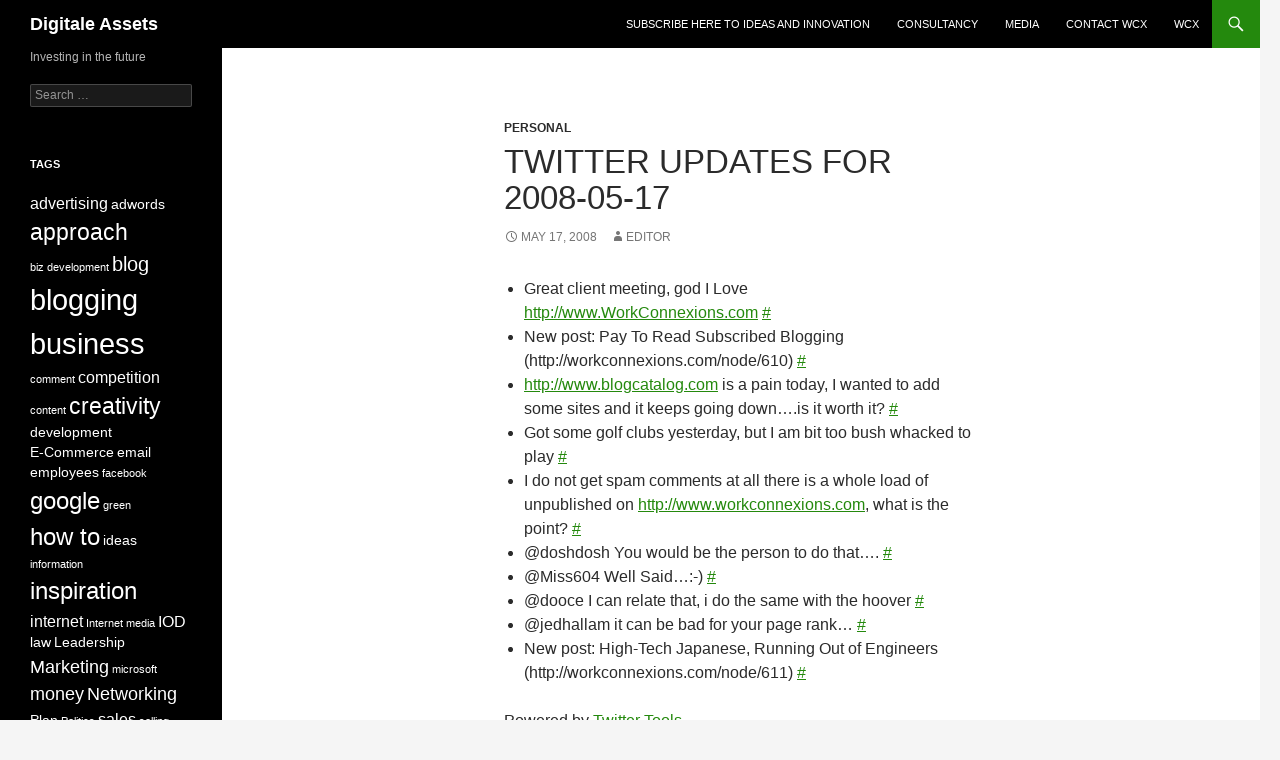

--- FILE ---
content_type: text/html; charset=UTF-8
request_url: http://web.wcx.me/twitter-updates-for-2008-05-17/
body_size: 10935
content:
<!DOCTYPE html>
<!--[if IE 7]>
<html class="ie ie7" lang="en-US">
<![endif]-->
<!--[if IE 8]>
<html class="ie ie8" lang="en-US">
<![endif]-->
<!--[if !(IE 7) & !(IE 8)]><!-->
<html lang="en-US">
<!--<![endif]-->
<head>
	<meta charset="UTF-8">
	<meta name="viewport" content="width=device-width, initial-scale=1.0">
	<title>Twitter Updates for 2008-05-17 | Digitale Assets</title>
	<link rel="profile" href="https://gmpg.org/xfn/11">
	<link rel="pingback" href="http://wcx.me/xmlrpc.php">
	<!--[if lt IE 9]>
	<script src="http://wcx.me/wp-content/themes/twentyfourteen/js/html5.js?ver=3.7.0"></script>
	<![endif]-->
	<meta name='robots' content='max-image-preview:large' />
	<style>img:is([sizes="auto" i], [sizes^="auto," i]) { contain-intrinsic-size: 3000px 1500px }</style>
	<link rel='dns-prefetch' href='//static.addtoany.com' />
<link rel='dns-prefetch' href='//wcx.me' />
<link rel='dns-prefetch' href='//www.googletagmanager.com' />
<link rel="alternate" type="application/rss+xml" title="Digitale Assets &raquo; Feed" href="https://wcx.me/feed/" />
<link rel="alternate" type="application/rss+xml" title="Digitale Assets &raquo; Comments Feed" href="https://wcx.me/comments/feed/" />
<script>
window._wpemojiSettings = {"baseUrl":"https:\/\/s.w.org\/images\/core\/emoji\/16.0.1\/72x72\/","ext":".png","svgUrl":"https:\/\/s.w.org\/images\/core\/emoji\/16.0.1\/svg\/","svgExt":".svg","source":{"concatemoji":"http:\/\/wcx.me\/wp-includes\/js\/wp-emoji-release.min.js?ver=6.8.3"}};
/*! This file is auto-generated */
!function(s,n){var o,i,e;function c(e){try{var t={supportTests:e,timestamp:(new Date).valueOf()};sessionStorage.setItem(o,JSON.stringify(t))}catch(e){}}function p(e,t,n){e.clearRect(0,0,e.canvas.width,e.canvas.height),e.fillText(t,0,0);var t=new Uint32Array(e.getImageData(0,0,e.canvas.width,e.canvas.height).data),a=(e.clearRect(0,0,e.canvas.width,e.canvas.height),e.fillText(n,0,0),new Uint32Array(e.getImageData(0,0,e.canvas.width,e.canvas.height).data));return t.every(function(e,t){return e===a[t]})}function u(e,t){e.clearRect(0,0,e.canvas.width,e.canvas.height),e.fillText(t,0,0);for(var n=e.getImageData(16,16,1,1),a=0;a<n.data.length;a++)if(0!==n.data[a])return!1;return!0}function f(e,t,n,a){switch(t){case"flag":return n(e,"\ud83c\udff3\ufe0f\u200d\u26a7\ufe0f","\ud83c\udff3\ufe0f\u200b\u26a7\ufe0f")?!1:!n(e,"\ud83c\udde8\ud83c\uddf6","\ud83c\udde8\u200b\ud83c\uddf6")&&!n(e,"\ud83c\udff4\udb40\udc67\udb40\udc62\udb40\udc65\udb40\udc6e\udb40\udc67\udb40\udc7f","\ud83c\udff4\u200b\udb40\udc67\u200b\udb40\udc62\u200b\udb40\udc65\u200b\udb40\udc6e\u200b\udb40\udc67\u200b\udb40\udc7f");case"emoji":return!a(e,"\ud83e\udedf")}return!1}function g(e,t,n,a){var r="undefined"!=typeof WorkerGlobalScope&&self instanceof WorkerGlobalScope?new OffscreenCanvas(300,150):s.createElement("canvas"),o=r.getContext("2d",{willReadFrequently:!0}),i=(o.textBaseline="top",o.font="600 32px Arial",{});return e.forEach(function(e){i[e]=t(o,e,n,a)}),i}function t(e){var t=s.createElement("script");t.src=e,t.defer=!0,s.head.appendChild(t)}"undefined"!=typeof Promise&&(o="wpEmojiSettingsSupports",i=["flag","emoji"],n.supports={everything:!0,everythingExceptFlag:!0},e=new Promise(function(e){s.addEventListener("DOMContentLoaded",e,{once:!0})}),new Promise(function(t){var n=function(){try{var e=JSON.parse(sessionStorage.getItem(o));if("object"==typeof e&&"number"==typeof e.timestamp&&(new Date).valueOf()<e.timestamp+604800&&"object"==typeof e.supportTests)return e.supportTests}catch(e){}return null}();if(!n){if("undefined"!=typeof Worker&&"undefined"!=typeof OffscreenCanvas&&"undefined"!=typeof URL&&URL.createObjectURL&&"undefined"!=typeof Blob)try{var e="postMessage("+g.toString()+"("+[JSON.stringify(i),f.toString(),p.toString(),u.toString()].join(",")+"));",a=new Blob([e],{type:"text/javascript"}),r=new Worker(URL.createObjectURL(a),{name:"wpTestEmojiSupports"});return void(r.onmessage=function(e){c(n=e.data),r.terminate(),t(n)})}catch(e){}c(n=g(i,f,p,u))}t(n)}).then(function(e){for(var t in e)n.supports[t]=e[t],n.supports.everything=n.supports.everything&&n.supports[t],"flag"!==t&&(n.supports.everythingExceptFlag=n.supports.everythingExceptFlag&&n.supports[t]);n.supports.everythingExceptFlag=n.supports.everythingExceptFlag&&!n.supports.flag,n.DOMReady=!1,n.readyCallback=function(){n.DOMReady=!0}}).then(function(){return e}).then(function(){var e;n.supports.everything||(n.readyCallback(),(e=n.source||{}).concatemoji?t(e.concatemoji):e.wpemoji&&e.twemoji&&(t(e.twemoji),t(e.wpemoji)))}))}((window,document),window._wpemojiSettings);
</script>
<style id='wp-emoji-styles-inline-css'>

	img.wp-smiley, img.emoji {
		display: inline !important;
		border: none !important;
		box-shadow: none !important;
		height: 1em !important;
		width: 1em !important;
		margin: 0 0.07em !important;
		vertical-align: -0.1em !important;
		background: none !important;
		padding: 0 !important;
	}
</style>
<link rel='stylesheet' id='wp-block-library-css' href='http://wcx.me/wp-includes/css/dist/block-library/style.min.css?ver=6.8.3' media='all' />
<style id='wp-block-library-theme-inline-css'>
.wp-block-audio :where(figcaption){color:#555;font-size:13px;text-align:center}.is-dark-theme .wp-block-audio :where(figcaption){color:#ffffffa6}.wp-block-audio{margin:0 0 1em}.wp-block-code{border:1px solid #ccc;border-radius:4px;font-family:Menlo,Consolas,monaco,monospace;padding:.8em 1em}.wp-block-embed :where(figcaption){color:#555;font-size:13px;text-align:center}.is-dark-theme .wp-block-embed :where(figcaption){color:#ffffffa6}.wp-block-embed{margin:0 0 1em}.blocks-gallery-caption{color:#555;font-size:13px;text-align:center}.is-dark-theme .blocks-gallery-caption{color:#ffffffa6}:root :where(.wp-block-image figcaption){color:#555;font-size:13px;text-align:center}.is-dark-theme :root :where(.wp-block-image figcaption){color:#ffffffa6}.wp-block-image{margin:0 0 1em}.wp-block-pullquote{border-bottom:4px solid;border-top:4px solid;color:currentColor;margin-bottom:1.75em}.wp-block-pullquote cite,.wp-block-pullquote footer,.wp-block-pullquote__citation{color:currentColor;font-size:.8125em;font-style:normal;text-transform:uppercase}.wp-block-quote{border-left:.25em solid;margin:0 0 1.75em;padding-left:1em}.wp-block-quote cite,.wp-block-quote footer{color:currentColor;font-size:.8125em;font-style:normal;position:relative}.wp-block-quote:where(.has-text-align-right){border-left:none;border-right:.25em solid;padding-left:0;padding-right:1em}.wp-block-quote:where(.has-text-align-center){border:none;padding-left:0}.wp-block-quote.is-large,.wp-block-quote.is-style-large,.wp-block-quote:where(.is-style-plain){border:none}.wp-block-search .wp-block-search__label{font-weight:700}.wp-block-search__button{border:1px solid #ccc;padding:.375em .625em}:where(.wp-block-group.has-background){padding:1.25em 2.375em}.wp-block-separator.has-css-opacity{opacity:.4}.wp-block-separator{border:none;border-bottom:2px solid;margin-left:auto;margin-right:auto}.wp-block-separator.has-alpha-channel-opacity{opacity:1}.wp-block-separator:not(.is-style-wide):not(.is-style-dots){width:100px}.wp-block-separator.has-background:not(.is-style-dots){border-bottom:none;height:1px}.wp-block-separator.has-background:not(.is-style-wide):not(.is-style-dots){height:2px}.wp-block-table{margin:0 0 1em}.wp-block-table td,.wp-block-table th{word-break:normal}.wp-block-table :where(figcaption){color:#555;font-size:13px;text-align:center}.is-dark-theme .wp-block-table :where(figcaption){color:#ffffffa6}.wp-block-video :where(figcaption){color:#555;font-size:13px;text-align:center}.is-dark-theme .wp-block-video :where(figcaption){color:#ffffffa6}.wp-block-video{margin:0 0 1em}:root :where(.wp-block-template-part.has-background){margin-bottom:0;margin-top:0;padding:1.25em 2.375em}
</style>
<style id='classic-theme-styles-inline-css'>
/*! This file is auto-generated */
.wp-block-button__link{color:#fff;background-color:#32373c;border-radius:9999px;box-shadow:none;text-decoration:none;padding:calc(.667em + 2px) calc(1.333em + 2px);font-size:1.125em}.wp-block-file__button{background:#32373c;color:#fff;text-decoration:none}
</style>
<style id='global-styles-inline-css'>
:root{--wp--preset--aspect-ratio--square: 1;--wp--preset--aspect-ratio--4-3: 4/3;--wp--preset--aspect-ratio--3-4: 3/4;--wp--preset--aspect-ratio--3-2: 3/2;--wp--preset--aspect-ratio--2-3: 2/3;--wp--preset--aspect-ratio--16-9: 16/9;--wp--preset--aspect-ratio--9-16: 9/16;--wp--preset--color--black: #000;--wp--preset--color--cyan-bluish-gray: #abb8c3;--wp--preset--color--white: #fff;--wp--preset--color--pale-pink: #f78da7;--wp--preset--color--vivid-red: #cf2e2e;--wp--preset--color--luminous-vivid-orange: #ff6900;--wp--preset--color--luminous-vivid-amber: #fcb900;--wp--preset--color--light-green-cyan: #7bdcb5;--wp--preset--color--vivid-green-cyan: #00d084;--wp--preset--color--pale-cyan-blue: #8ed1fc;--wp--preset--color--vivid-cyan-blue: #0693e3;--wp--preset--color--vivid-purple: #9b51e0;--wp--preset--color--green: #24890d;--wp--preset--color--dark-gray: #2b2b2b;--wp--preset--color--medium-gray: #767676;--wp--preset--color--light-gray: #f5f5f5;--wp--preset--gradient--vivid-cyan-blue-to-vivid-purple: linear-gradient(135deg,rgba(6,147,227,1) 0%,rgb(155,81,224) 100%);--wp--preset--gradient--light-green-cyan-to-vivid-green-cyan: linear-gradient(135deg,rgb(122,220,180) 0%,rgb(0,208,130) 100%);--wp--preset--gradient--luminous-vivid-amber-to-luminous-vivid-orange: linear-gradient(135deg,rgba(252,185,0,1) 0%,rgba(255,105,0,1) 100%);--wp--preset--gradient--luminous-vivid-orange-to-vivid-red: linear-gradient(135deg,rgba(255,105,0,1) 0%,rgb(207,46,46) 100%);--wp--preset--gradient--very-light-gray-to-cyan-bluish-gray: linear-gradient(135deg,rgb(238,238,238) 0%,rgb(169,184,195) 100%);--wp--preset--gradient--cool-to-warm-spectrum: linear-gradient(135deg,rgb(74,234,220) 0%,rgb(151,120,209) 20%,rgb(207,42,186) 40%,rgb(238,44,130) 60%,rgb(251,105,98) 80%,rgb(254,248,76) 100%);--wp--preset--gradient--blush-light-purple: linear-gradient(135deg,rgb(255,206,236) 0%,rgb(152,150,240) 100%);--wp--preset--gradient--blush-bordeaux: linear-gradient(135deg,rgb(254,205,165) 0%,rgb(254,45,45) 50%,rgb(107,0,62) 100%);--wp--preset--gradient--luminous-dusk: linear-gradient(135deg,rgb(255,203,112) 0%,rgb(199,81,192) 50%,rgb(65,88,208) 100%);--wp--preset--gradient--pale-ocean: linear-gradient(135deg,rgb(255,245,203) 0%,rgb(182,227,212) 50%,rgb(51,167,181) 100%);--wp--preset--gradient--electric-grass: linear-gradient(135deg,rgb(202,248,128) 0%,rgb(113,206,126) 100%);--wp--preset--gradient--midnight: linear-gradient(135deg,rgb(2,3,129) 0%,rgb(40,116,252) 100%);--wp--preset--font-size--small: 13px;--wp--preset--font-size--medium: 20px;--wp--preset--font-size--large: 36px;--wp--preset--font-size--x-large: 42px;--wp--preset--spacing--20: 0.44rem;--wp--preset--spacing--30: 0.67rem;--wp--preset--spacing--40: 1rem;--wp--preset--spacing--50: 1.5rem;--wp--preset--spacing--60: 2.25rem;--wp--preset--spacing--70: 3.38rem;--wp--preset--spacing--80: 5.06rem;--wp--preset--shadow--natural: 6px 6px 9px rgba(0, 0, 0, 0.2);--wp--preset--shadow--deep: 12px 12px 50px rgba(0, 0, 0, 0.4);--wp--preset--shadow--sharp: 6px 6px 0px rgba(0, 0, 0, 0.2);--wp--preset--shadow--outlined: 6px 6px 0px -3px rgba(255, 255, 255, 1), 6px 6px rgba(0, 0, 0, 1);--wp--preset--shadow--crisp: 6px 6px 0px rgba(0, 0, 0, 1);}:where(.is-layout-flex){gap: 0.5em;}:where(.is-layout-grid){gap: 0.5em;}body .is-layout-flex{display: flex;}.is-layout-flex{flex-wrap: wrap;align-items: center;}.is-layout-flex > :is(*, div){margin: 0;}body .is-layout-grid{display: grid;}.is-layout-grid > :is(*, div){margin: 0;}:where(.wp-block-columns.is-layout-flex){gap: 2em;}:where(.wp-block-columns.is-layout-grid){gap: 2em;}:where(.wp-block-post-template.is-layout-flex){gap: 1.25em;}:where(.wp-block-post-template.is-layout-grid){gap: 1.25em;}.has-black-color{color: var(--wp--preset--color--black) !important;}.has-cyan-bluish-gray-color{color: var(--wp--preset--color--cyan-bluish-gray) !important;}.has-white-color{color: var(--wp--preset--color--white) !important;}.has-pale-pink-color{color: var(--wp--preset--color--pale-pink) !important;}.has-vivid-red-color{color: var(--wp--preset--color--vivid-red) !important;}.has-luminous-vivid-orange-color{color: var(--wp--preset--color--luminous-vivid-orange) !important;}.has-luminous-vivid-amber-color{color: var(--wp--preset--color--luminous-vivid-amber) !important;}.has-light-green-cyan-color{color: var(--wp--preset--color--light-green-cyan) !important;}.has-vivid-green-cyan-color{color: var(--wp--preset--color--vivid-green-cyan) !important;}.has-pale-cyan-blue-color{color: var(--wp--preset--color--pale-cyan-blue) !important;}.has-vivid-cyan-blue-color{color: var(--wp--preset--color--vivid-cyan-blue) !important;}.has-vivid-purple-color{color: var(--wp--preset--color--vivid-purple) !important;}.has-black-background-color{background-color: var(--wp--preset--color--black) !important;}.has-cyan-bluish-gray-background-color{background-color: var(--wp--preset--color--cyan-bluish-gray) !important;}.has-white-background-color{background-color: var(--wp--preset--color--white) !important;}.has-pale-pink-background-color{background-color: var(--wp--preset--color--pale-pink) !important;}.has-vivid-red-background-color{background-color: var(--wp--preset--color--vivid-red) !important;}.has-luminous-vivid-orange-background-color{background-color: var(--wp--preset--color--luminous-vivid-orange) !important;}.has-luminous-vivid-amber-background-color{background-color: var(--wp--preset--color--luminous-vivid-amber) !important;}.has-light-green-cyan-background-color{background-color: var(--wp--preset--color--light-green-cyan) !important;}.has-vivid-green-cyan-background-color{background-color: var(--wp--preset--color--vivid-green-cyan) !important;}.has-pale-cyan-blue-background-color{background-color: var(--wp--preset--color--pale-cyan-blue) !important;}.has-vivid-cyan-blue-background-color{background-color: var(--wp--preset--color--vivid-cyan-blue) !important;}.has-vivid-purple-background-color{background-color: var(--wp--preset--color--vivid-purple) !important;}.has-black-border-color{border-color: var(--wp--preset--color--black) !important;}.has-cyan-bluish-gray-border-color{border-color: var(--wp--preset--color--cyan-bluish-gray) !important;}.has-white-border-color{border-color: var(--wp--preset--color--white) !important;}.has-pale-pink-border-color{border-color: var(--wp--preset--color--pale-pink) !important;}.has-vivid-red-border-color{border-color: var(--wp--preset--color--vivid-red) !important;}.has-luminous-vivid-orange-border-color{border-color: var(--wp--preset--color--luminous-vivid-orange) !important;}.has-luminous-vivid-amber-border-color{border-color: var(--wp--preset--color--luminous-vivid-amber) !important;}.has-light-green-cyan-border-color{border-color: var(--wp--preset--color--light-green-cyan) !important;}.has-vivid-green-cyan-border-color{border-color: var(--wp--preset--color--vivid-green-cyan) !important;}.has-pale-cyan-blue-border-color{border-color: var(--wp--preset--color--pale-cyan-blue) !important;}.has-vivid-cyan-blue-border-color{border-color: var(--wp--preset--color--vivid-cyan-blue) !important;}.has-vivid-purple-border-color{border-color: var(--wp--preset--color--vivid-purple) !important;}.has-vivid-cyan-blue-to-vivid-purple-gradient-background{background: var(--wp--preset--gradient--vivid-cyan-blue-to-vivid-purple) !important;}.has-light-green-cyan-to-vivid-green-cyan-gradient-background{background: var(--wp--preset--gradient--light-green-cyan-to-vivid-green-cyan) !important;}.has-luminous-vivid-amber-to-luminous-vivid-orange-gradient-background{background: var(--wp--preset--gradient--luminous-vivid-amber-to-luminous-vivid-orange) !important;}.has-luminous-vivid-orange-to-vivid-red-gradient-background{background: var(--wp--preset--gradient--luminous-vivid-orange-to-vivid-red) !important;}.has-very-light-gray-to-cyan-bluish-gray-gradient-background{background: var(--wp--preset--gradient--very-light-gray-to-cyan-bluish-gray) !important;}.has-cool-to-warm-spectrum-gradient-background{background: var(--wp--preset--gradient--cool-to-warm-spectrum) !important;}.has-blush-light-purple-gradient-background{background: var(--wp--preset--gradient--blush-light-purple) !important;}.has-blush-bordeaux-gradient-background{background: var(--wp--preset--gradient--blush-bordeaux) !important;}.has-luminous-dusk-gradient-background{background: var(--wp--preset--gradient--luminous-dusk) !important;}.has-pale-ocean-gradient-background{background: var(--wp--preset--gradient--pale-ocean) !important;}.has-electric-grass-gradient-background{background: var(--wp--preset--gradient--electric-grass) !important;}.has-midnight-gradient-background{background: var(--wp--preset--gradient--midnight) !important;}.has-small-font-size{font-size: var(--wp--preset--font-size--small) !important;}.has-medium-font-size{font-size: var(--wp--preset--font-size--medium) !important;}.has-large-font-size{font-size: var(--wp--preset--font-size--large) !important;}.has-x-large-font-size{font-size: var(--wp--preset--font-size--x-large) !important;}
:where(.wp-block-post-template.is-layout-flex){gap: 1.25em;}:where(.wp-block-post-template.is-layout-grid){gap: 1.25em;}
:where(.wp-block-columns.is-layout-flex){gap: 2em;}:where(.wp-block-columns.is-layout-grid){gap: 2em;}
:root :where(.wp-block-pullquote){font-size: 1.5em;line-height: 1.6;}
</style>
<link rel='stylesheet' id='contact-form-7-css' href='http://wcx.me/wp-content/plugins/contact-form-7/includes/css/styles.css?ver=6.1.2' media='all' />
<link rel='stylesheet' id='twentyfourteen-lato-css' href='http://wcx.me/wp-content/themes/twentyfourteen/fonts/font-lato.css?ver=20230328' media='all' />
<link rel='stylesheet' id='genericons-css' href='http://wcx.me/wp-content/plugins/jetpack/_inc/genericons/genericons/genericons.css?ver=3.1' media='all' />
<link rel='stylesheet' id='twentyfourteen-style-css' href='http://wcx.me/wp-content/themes/twentyfourteen/style.css?ver=20250715' media='all' />
<link rel='stylesheet' id='twentyfourteen-block-style-css' href='http://wcx.me/wp-content/themes/twentyfourteen/css/blocks.css?ver=20250715' media='all' />
<!--[if lt IE 9]>
<link rel='stylesheet' id='twentyfourteen-ie-css' href='http://wcx.me/wp-content/themes/twentyfourteen/css/ie.css?ver=20140711' media='all' />
<![endif]-->
<link rel='stylesheet' id='addtoany-css' href='http://wcx.me/wp-content/plugins/add-to-any/addtoany.min.css?ver=1.16' media='all' />
<script id="addtoany-core-js-before">
window.a2a_config=window.a2a_config||{};a2a_config.callbacks=[];a2a_config.overlays=[];a2a_config.templates={};
</script>
<script defer src="https://static.addtoany.com/menu/page.js" id="addtoany-core-js"></script>
<script src="http://wcx.me/wp-includes/js/jquery/jquery.min.js?ver=3.7.1" id="jquery-core-js"></script>
<script src="http://wcx.me/wp-includes/js/jquery/jquery-migrate.min.js?ver=3.4.1" id="jquery-migrate-js"></script>
<script defer src="http://wcx.me/wp-content/plugins/add-to-any/addtoany.min.js?ver=1.1" id="addtoany-jquery-js"></script>
<script src="http://wcx.me/wp-content/themes/twentyfourteen/js/functions.js?ver=20230526" id="twentyfourteen-script-js" defer data-wp-strategy="defer"></script>

<!-- Google tag (gtag.js) snippet added by Site Kit -->
<!-- Google Analytics snippet added by Site Kit -->
<script src="https://www.googletagmanager.com/gtag/js?id=GT-57ZCG7LR" id="google_gtagjs-js" async></script>
<script id="google_gtagjs-js-after">
window.dataLayer = window.dataLayer || [];function gtag(){dataLayer.push(arguments);}
gtag("set","linker",{"domains":["wcx.me"]});
gtag("js", new Date());
gtag("set", "developer_id.dZTNiMT", true);
gtag("config", "GT-57ZCG7LR");
 window._googlesitekit = window._googlesitekit || {}; window._googlesitekit.throttledEvents = []; window._googlesitekit.gtagEvent = (name, data) => { var key = JSON.stringify( { name, data } ); if ( !! window._googlesitekit.throttledEvents[ key ] ) { return; } window._googlesitekit.throttledEvents[ key ] = true; setTimeout( () => { delete window._googlesitekit.throttledEvents[ key ]; }, 5 ); gtag( "event", name, { ...data, event_source: "site-kit" } ); };
</script>
<link rel="https://api.w.org/" href="https://wcx.me/wp-json/" /><link rel="alternate" title="JSON" type="application/json" href="https://wcx.me/wp-json/wp/v2/posts/266" /><link rel="EditURI" type="application/rsd+xml" title="RSD" href="https://wcx.me/xmlrpc.php?rsd" />
<meta name="generator" content="WordPress 6.8.3" />
<link rel="canonical" href="https://wcx.me/twitter-updates-for-2008-05-17/" />
<link rel='shortlink' href='https://wcx.me/?p=266' />
<link rel="alternate" title="oEmbed (JSON)" type="application/json+oembed" href="https://wcx.me/wp-json/oembed/1.0/embed?url=https%3A%2F%2Fwcx.me%2Ftwitter-updates-for-2008-05-17%2F" />
<link rel="alternate" title="oEmbed (XML)" type="text/xml+oembed" href="https://wcx.me/wp-json/oembed/1.0/embed?url=https%3A%2F%2Fwcx.me%2Ftwitter-updates-for-2008-05-17%2F&#038;format=xml" />
<meta name="generator" content="Site Kit by Google 1.164.0" /><!-- All in one Favicon 4.8 --><link rel="shortcut icon" href="http://wcx.me/wp-content/uploads/2009/05/image032-150x150.jpg" />
</head>

<body class="wp-singular post-template-default single single-post postid-266 single-format-standard wp-embed-responsive wp-theme-twentyfourteen group-blog masthead-fixed full-width singular">
<a class="screen-reader-text skip-link" href="#content">
	Skip to content</a>
<div id="page" class="hfeed site">
		
	<header id="masthead" class="site-header">
		<div class="header-main">
			<h1 class="site-title"><a href="https://wcx.me/" rel="home" >Digitale Assets</a></h1>

			<div class="search-toggle">
				<a href="#search-container" class="screen-reader-text" aria-expanded="false" aria-controls="search-container">
					Search				</a>
			</div>

			<nav id="primary-navigation" class="site-navigation primary-navigation">
				<button class="menu-toggle">Primary Menu</button>
				<div class="menu-subscribe-to-ideas-container"><ul id="primary-menu" class="nav-menu"><li id="menu-item-2118" class="menu-item menu-item-type-custom menu-item-object-custom menu-item-2118"><a href="https://paragraph.com/@leoc">Subscribe here to ideas and innovation</a></li>
<li id="menu-item-2119" class="menu-item menu-item-type-post_type menu-item-object-page menu-item-2119"><a href="https://wcx.me/consultancy-services/">Consultancy</a></li>
<li id="menu-item-2120" class="menu-item menu-item-type-post_type menu-item-object-page menu-item-2120"><a href="https://wcx.me/test-page/">Media</a></li>
<li id="menu-item-2121" class="menu-item menu-item-type-post_type menu-item-object-page menu-item-2121"><a href="https://wcx.me/about/">Contact Wcx</a></li>
<li id="menu-item-2122" class="menu-item menu-item-type-post_type menu-item-object-page menu-item-2122"><a href="https://wcx.me/intro/">Wcx</a></li>
</ul></div>			</nav>
		</div>

		<div id="search-container" class="search-box-wrapper hide">
			<div class="search-box">
				<form role="search" method="get" class="search-form" action="https://wcx.me/">
				<label>
					<span class="screen-reader-text">Search for:</span>
					<input type="search" class="search-field" placeholder="Search &hellip;" value="" name="s" />
				</label>
				<input type="submit" class="search-submit" value="Search" />
			</form>			</div>
		</div>
	</header><!-- #masthead -->

	<div id="main" class="site-main">

	<div id="primary" class="content-area">
		<div id="content" class="site-content" role="main">
			
<article id="post-266" class="post-266 post type-post status-publish format-standard hentry category-personal">
	
	<header class="entry-header">
				<div class="entry-meta">
			<span class="cat-links"><a href="https://wcx.me/category/personal/" rel="category tag">Personal</a></span>
		</div>
			<h1 class="entry-title">Twitter Updates for 2008-05-17</h1>
		<div class="entry-meta">
			<span class="entry-date"><a href="https://wcx.me/twitter-updates-for-2008-05-17/" rel="bookmark"><time class="entry-date" datetime="2008-05-17T23:59:59+00:00">May 17, 2008</time></a></span> <span class="byline"><span class="author vcard"><a class="url fn n" href="https://wcx.me/author/leo/" rel="author">Editor</a></span></span>		</div><!-- .entry-meta -->
	</header><!-- .entry-header -->

		<div class="entry-content">
		<ul class="aktt_tweet_digest">
<li>Great client meeting, god I Love <a href="http://www.WorkConnexions.com" rel="nofollow">http://www.WorkConnexions.com</a> <a href="http://twitter.com/leoc/statuses/813483716">#</a></li>
<li>New post: Pay To Read Subscribed Blogging (http://workconnexions.com/node/610) <a href="http://twitter.com/leoc/statuses/813526279">#</a></li>
<li><a href="http://www.blogcatalog.com" rel="nofollow">http://www.blogcatalog.com</a> is a pain today, I wanted to add some sites and it keeps going down&#8230;.is it worth it? <a href="http://twitter.com/leoc/statuses/813561156">#</a></li>
<li>Got some golf clubs yesterday, but I am bit too bush whacked to play <a href="http://twitter.com/leoc/statuses/813616461">#</a></li>
<li>I do not get spam comments at all there is a whole load of unpublished on <a href="http://www.workconnexions.com" rel="nofollow">http://www.workconnexions.com</a>, what is the point? <a href="http://twitter.com/leoc/statuses/813623079">#</a></li>
<li>@doshdosh You would be the person to do that&#8230;. <a href="http://twitter.com/leoc/statuses/813652681">#</a></li>
<li>@Miss604 Well Said&#8230;:-) <a href="http://twitter.com/leoc/statuses/813653191">#</a></li>
<li>@dooce I can relate that, i do the same with the hoover <a href="http://twitter.com/leoc/statuses/813725866">#</a></li>
<li>@jedhallam it can be bad for your page rank&#8230; <a href="http://twitter.com/leoc/statuses/813726824">#</a></li>
<li>New post: High-Tech Japanese, Running Out of Engineers (http://workconnexions.com/node/611) <a href="http://twitter.com/leoc/statuses/813748770">#</a></li>
</ul>
<p class="aktt_credit">Powered by <a href="http://alexking.org/projects/wordpress">Twitter Tools</a>.</p>
<div class="addtoany_share_save_container addtoany_content addtoany_content_bottom"><div class="a2a_kit a2a_kit_size_32 addtoany_list" data-a2a-url="https://wcx.me/twitter-updates-for-2008-05-17/" data-a2a-title="Twitter Updates for 2008-05-17"><a class="a2a_button_facebook" href="https://www.addtoany.com/add_to/facebook?linkurl=https%3A%2F%2Fwcx.me%2Ftwitter-updates-for-2008-05-17%2F&amp;linkname=Twitter%20Updates%20for%202008-05-17" title="Facebook" rel="nofollow noopener" target="_blank"></a><a class="a2a_button_email" href="https://www.addtoany.com/add_to/email?linkurl=https%3A%2F%2Fwcx.me%2Ftwitter-updates-for-2008-05-17%2F&amp;linkname=Twitter%20Updates%20for%202008-05-17" title="Email" rel="nofollow noopener" target="_blank"></a><a class="a2a_button_whatsapp" href="https://www.addtoany.com/add_to/whatsapp?linkurl=https%3A%2F%2Fwcx.me%2Ftwitter-updates-for-2008-05-17%2F&amp;linkname=Twitter%20Updates%20for%202008-05-17" title="WhatsApp" rel="nofollow noopener" target="_blank"></a><a class="a2a_button_pinterest" href="https://www.addtoany.com/add_to/pinterest?linkurl=https%3A%2F%2Fwcx.me%2Ftwitter-updates-for-2008-05-17%2F&amp;linkname=Twitter%20Updates%20for%202008-05-17" title="Pinterest" rel="nofollow noopener" target="_blank"></a><a class="a2a_button_reddit" href="https://www.addtoany.com/add_to/reddit?linkurl=https%3A%2F%2Fwcx.me%2Ftwitter-updates-for-2008-05-17%2F&amp;linkname=Twitter%20Updates%20for%202008-05-17" title="Reddit" rel="nofollow noopener" target="_blank"></a><a class="a2a_button_twitter" href="https://www.addtoany.com/add_to/twitter?linkurl=https%3A%2F%2Fwcx.me%2Ftwitter-updates-for-2008-05-17%2F&amp;linkname=Twitter%20Updates%20for%202008-05-17" title="Twitter" rel="nofollow noopener" target="_blank"></a><a class="a2a_button_copy_link" href="https://www.addtoany.com/add_to/copy_link?linkurl=https%3A%2F%2Fwcx.me%2Ftwitter-updates-for-2008-05-17%2F&amp;linkname=Twitter%20Updates%20for%202008-05-17" title="Copy Link" rel="nofollow noopener" target="_blank"></a><a class="a2a_dd addtoany_share_save addtoany_share" href="https://www.addtoany.com/share"></a></div></div>	</div><!-- .entry-content -->
	
	</article><!-- #post-266 -->
		<nav class="navigation post-navigation">
		<h1 class="screen-reader-text">
			Post navigation		</h1>
		<div class="nav-links">
			<a href="https://wcx.me/twitter-updates-for-2008-05-16/" rel="prev"><span class="meta-nav">Previous Post</span>Twitter Updates for 2008-05-16</a><a href="https://wcx.me/the-joys-of-linking/" rel="next"><span class="meta-nav">Next Post</span>The Joys Of Linking</a>			</div><!-- .nav-links -->
		</nav><!-- .navigation -->
				</div><!-- #content -->
	</div><!-- #primary -->

<div id="secondary">
		<h2 class="site-description">Investing in the future</h2>
	
	
		<div id="primary-sidebar" class="primary-sidebar widget-area" role="complementary">
		<aside id="search-2" class="widget widget_search"><form role="search" method="get" class="search-form" action="https://wcx.me/">
				<label>
					<span class="screen-reader-text">Search for:</span>
					<input type="search" class="search-field" placeholder="Search &hellip;" value="" name="s" />
				</label>
				<input type="submit" class="search-submit" value="Search" />
			</form></aside><aside id="tag_cloud-3" class="widget widget_tag_cloud"><h1 class="widget-title">Tags</h1><nav aria-label="Tags"><div class="tagcloud"><ul class='wp-tag-cloud' role='list'>
	<li><a href="https://wcx.me/tag/advertising/" class="tag-cloud-link tag-link-56 tag-link-position-1" style="font-size: 12.2pt;" aria-label="advertising (5 items)">advertising</a></li>
	<li><a href="https://wcx.me/tag/adwords/" class="tag-cloud-link tag-link-110 tag-link-position-2" style="font-size: 10.333333333333pt;" aria-label="adwords (4 items)">adwords</a></li>
	<li><a href="https://wcx.me/tag/approach/" class="tag-cloud-link tag-link-137 tag-link-position-3" style="font-size: 17.333333333333pt;" aria-label="approach (9 items)">approach</a></li>
	<li><a href="https://wcx.me/tag/biz-development/" class="tag-cloud-link tag-link-170 tag-link-position-4" style="font-size: 8pt;" aria-label="biz development (3 items)">biz development</a></li>
	<li><a href="https://wcx.me/tag/blog/" class="tag-cloud-link tag-link-98 tag-link-position-5" style="font-size: 15pt;" aria-label="blog (7 items)">blog</a></li>
	<li><a href="https://wcx.me/tag/blogging/" class="tag-cloud-link tag-link-67 tag-link-position-6" style="font-size: 21.533333333333pt;" aria-label="blogging (14 items)">blogging</a></li>
	<li><a href="https://wcx.me/tag/business/" class="tag-cloud-link tag-link-458 tag-link-position-7" style="font-size: 22pt;" aria-label="business (15 items)">business</a></li>
	<li><a href="https://wcx.me/tag/comment/" class="tag-cloud-link tag-link-196 tag-link-position-8" style="font-size: 8pt;" aria-label="comment (3 items)">comment</a></li>
	<li><a href="https://wcx.me/tag/competition/" class="tag-cloud-link tag-link-91 tag-link-position-9" style="font-size: 12.2pt;" aria-label="competition (5 items)">competition</a></li>
	<li><a href="https://wcx.me/tag/content/" class="tag-cloud-link tag-link-47 tag-link-position-10" style="font-size: 8pt;" aria-label="content (3 items)">content</a></li>
	<li><a href="https://wcx.me/tag/creativity/" class="tag-cloud-link tag-link-135 tag-link-position-11" style="font-size: 17.333333333333pt;" aria-label="creativity (9 items)">creativity</a></li>
	<li><a href="https://wcx.me/tag/development/" class="tag-cloud-link tag-link-464 tag-link-position-12" style="font-size: 10.333333333333pt;" aria-label="development (4 items)">development</a></li>
	<li><a href="https://wcx.me/tag/e-commerce/" class="tag-cloud-link tag-link-463 tag-link-position-13" style="font-size: 10.333333333333pt;" aria-label="E-Commerce (4 items)">E-Commerce</a></li>
	<li><a href="https://wcx.me/tag/email/" class="tag-cloud-link tag-link-103 tag-link-position-14" style="font-size: 10.333333333333pt;" aria-label="email (4 items)">email</a></li>
	<li><a href="https://wcx.me/tag/employees/" class="tag-cloud-link tag-link-94 tag-link-position-15" style="font-size: 10.333333333333pt;" aria-label="employees (4 items)">employees</a></li>
	<li><a href="https://wcx.me/tag/facebook/" class="tag-cloud-link tag-link-129 tag-link-position-16" style="font-size: 8pt;" aria-label="facebook (3 items)">facebook</a></li>
	<li><a href="https://wcx.me/tag/google/" class="tag-cloud-link tag-link-16 tag-link-position-17" style="font-size: 18.266666666667pt;" aria-label="google (10 items)">google</a></li>
	<li><a href="https://wcx.me/tag/green/" class="tag-cloud-link tag-link-245 tag-link-position-18" style="font-size: 8pt;" aria-label="green (3 items)">green</a></li>
	<li><a href="https://wcx.me/tag/how-to/" class="tag-cloud-link tag-link-136 tag-link-position-19" style="font-size: 18.266666666667pt;" aria-label="how to (10 items)">how to</a></li>
	<li><a href="https://wcx.me/tag/ideas/" class="tag-cloud-link tag-link-140 tag-link-position-20" style="font-size: 10.333333333333pt;" aria-label="ideas (4 items)">ideas</a></li>
	<li><a href="https://wcx.me/tag/information/" class="tag-cloud-link tag-link-119 tag-link-position-21" style="font-size: 8pt;" aria-label="information (3 items)">information</a></li>
	<li><a href="https://wcx.me/tag/inspiration/" class="tag-cloud-link tag-link-134 tag-link-position-22" style="font-size: 18.266666666667pt;" aria-label="inspiration (10 items)">inspiration</a></li>
	<li><a href="https://wcx.me/tag/internet/" class="tag-cloud-link tag-link-262 tag-link-position-23" style="font-size: 12.2pt;" aria-label="internet (5 items)">internet</a></li>
	<li><a href="https://wcx.me/tag/internet-media/" class="tag-cloud-link tag-link-263 tag-link-position-24" style="font-size: 8pt;" aria-label="Internet media (3 items)">Internet media</a></li>
	<li><a href="https://wcx.me/tag/iod/" class="tag-cloud-link tag-link-266 tag-link-position-25" style="font-size: 12.2pt;" aria-label="IOD (5 items)">IOD</a></li>
	<li><a href="https://wcx.me/tag/law/" class="tag-cloud-link tag-link-274 tag-link-position-26" style="font-size: 10.333333333333pt;" aria-label="law (4 items)">law</a></li>
	<li><a href="https://wcx.me/tag/leadership/" class="tag-cloud-link tag-link-105 tag-link-position-27" style="font-size: 10.333333333333pt;" aria-label="Leadership (4 items)">Leadership</a></li>
	<li><a href="https://wcx.me/tag/marketing/" class="tag-cloud-link tag-link-449 tag-link-position-28" style="font-size: 13.833333333333pt;" aria-label="Marketing (6 items)">Marketing</a></li>
	<li><a href="https://wcx.me/tag/microsoft/" class="tag-cloud-link tag-link-114 tag-link-position-29" style="font-size: 8pt;" aria-label="microsoft (3 items)">microsoft</a></li>
	<li><a href="https://wcx.me/tag/money-e-commerce/" class="tag-cloud-link tag-link-466 tag-link-position-30" style="font-size: 13.833333333333pt;" aria-label="money (6 items)">money</a></li>
	<li><a href="https://wcx.me/tag/networking/" class="tag-cloud-link tag-link-455 tag-link-position-31" style="font-size: 13.833333333333pt;" aria-label="Networking (6 items)">Networking</a></li>
	<li><a href="https://wcx.me/tag/plan/" class="tag-cloud-link tag-link-318 tag-link-position-32" style="font-size: 10.333333333333pt;" aria-label="Plan (4 items)">Plan</a></li>
	<li><a href="https://wcx.me/tag/politics/" class="tag-cloud-link tag-link-322 tag-link-position-33" style="font-size: 8pt;" aria-label="Politics (3 items)">Politics</a></li>
	<li><a href="https://wcx.me/tag/sales/" class="tag-cloud-link tag-link-459 tag-link-position-34" style="font-size: 12.2pt;" aria-label="sales (5 items)">sales</a></li>
	<li><a href="https://wcx.me/tag/selling/" class="tag-cloud-link tag-link-349 tag-link-position-35" style="font-size: 8pt;" aria-label="selling (3 items)">selling</a></li>
	<li><a href="https://wcx.me/tag/social-media/" class="tag-cloud-link tag-link-116 tag-link-position-36" style="font-size: 18.266666666667pt;" aria-label="social media (10 items)">social media</a></li>
	<li><a href="https://wcx.me/tag/stats/" class="tag-cloud-link tag-link-450 tag-link-position-37" style="font-size: 10.333333333333pt;" aria-label="Stats (4 items)">Stats</a></li>
	<li><a href="https://wcx.me/tag/stress/" class="tag-cloud-link tag-link-367 tag-link-position-38" style="font-size: 8pt;" aria-label="stress (3 items)">stress</a></li>
	<li><a href="https://wcx.me/tag/time/" class="tag-cloud-link tag-link-379 tag-link-position-39" style="font-size: 13.833333333333pt;" aria-label="time (6 items)">time</a></li>
	<li><a href="https://wcx.me/tag/traffic/" class="tag-cloud-link tag-link-460 tag-link-position-40" style="font-size: 8pt;" aria-label="Traffic (3 items)">Traffic</a></li>
	<li><a href="https://wcx.me/tag/twitter/" class="tag-cloud-link tag-link-83 tag-link-position-41" style="font-size: 12.2pt;" aria-label="twitter (5 items)">twitter</a></li>
	<li><a href="https://wcx.me/tag/video/" class="tag-cloud-link tag-link-74 tag-link-position-42" style="font-size: 12.2pt;" aria-label="video (5 items)">video</a></li>
	<li><a href="https://wcx.me/tag/web-20/" class="tag-cloud-link tag-link-399 tag-link-position-43" style="font-size: 10.333333333333pt;" aria-label="web 2.0 (4 items)">web 2.0</a></li>
	<li><a href="https://wcx.me/tag/work/" class="tag-cloud-link tag-link-99 tag-link-position-44" style="font-size: 19.9pt;" aria-label="Work (12 items)">Work</a></li>
	<li><a href="https://wcx.me/tag/work-connexions/" class="tag-cloud-link tag-link-32 tag-link-position-45" style="font-size: 18.266666666667pt;" aria-label="Work Connexions (10 items)">Work Connexions</a></li>
</ul>
</div>
</nav></aside><aside id="linkcat-2" class="widget widget_links"><h1 class="widget-title">Blogroll</h1>
	<ul class='xoxo blogroll'>
<li><a href="http://Shop.Kenquine.com">Online E commerce site</a></li>

	</ul>
</aside>
<aside id="linkcat-8" class="widget widget_links"><h1 class="widget-title">Clients</h1>
	<ul class='xoxo blogroll'>
<li><a href="http://www.cousinlee.com">Cousin Lee &#8211; Music</a></li>
<li><a href="http://www.Kenquine.com" title="Hardware, Houseware, Gardenware.">Ken Quine</a></li>
<li><a href="http://www.paragon.co.im/">Paragon</a></li>
<li><a href="http://www.scs.co.im">SCS</a></li>

	</ul>
</aside>
<aside id="linkcat-7" class="widget widget_links"><h1 class="widget-title">Ours</h1>
	<ul class='xoxo blogroll'>
<li><a href="https://paragraph.com/@leoc" title="Technical Directors site">Ideas and innovation</a></li>
<li><a href="http://leo.wcx.me">Leo&#039;s Wcx blog</a></li>

	</ul>
</aside>
<aside id="linkcat-9" class="widget widget_links"><h1 class="widget-title">Resources</h1>
	<ul class='xoxo blogroll'>
<li><a href="https://paragraph.xyz/@leonardocousinlee.net/welcome-to-paragraph">Subscribe on the Blockchain</a></li>

	</ul>
</aside>
	</div><!-- #primary-sidebar -->
	</div><!-- #secondary -->

		</div><!-- #main -->

		<footer id="colophon" class="site-footer">

			
			<div class="site-info">
								<a class="privacy-policy-link" href="https://wcx.me/about/privacy-policy/" rel="privacy-policy">Privacy Policy</a><span role="separator" aria-hidden="true"></span>				<a href="https://wordpress.org/" class="imprint">
					Proudly powered by WordPress				</a>
			</div><!-- .site-info -->
		</footer><!-- #colophon -->
	</div><!-- #page -->

	<script type="speculationrules">
{"prefetch":[{"source":"document","where":{"and":[{"href_matches":"\/*"},{"not":{"href_matches":["\/wp-*.php","\/wp-admin\/*","\/wp-content\/uploads\/*","\/wp-content\/*","\/wp-content\/plugins\/*","\/wp-content\/themes\/twentyfourteen\/*","\/*\\?(.+)"]}},{"not":{"selector_matches":"a[rel~=\"nofollow\"]"}},{"not":{"selector_matches":".no-prefetch, .no-prefetch a"}}]},"eagerness":"conservative"}]}
</script>
<script src="http://wcx.me/wp-includes/js/dist/hooks.min.js?ver=4d63a3d491d11ffd8ac6" id="wp-hooks-js"></script>
<script src="http://wcx.me/wp-includes/js/dist/i18n.min.js?ver=5e580eb46a90c2b997e6" id="wp-i18n-js"></script>
<script id="wp-i18n-js-after">
wp.i18n.setLocaleData( { 'text direction\u0004ltr': [ 'ltr' ] } );
</script>
<script src="http://wcx.me/wp-content/plugins/contact-form-7/includes/swv/js/index.js?ver=6.1.2" id="swv-js"></script>
<script id="contact-form-7-js-before">
var wpcf7 = {
    "api": {
        "root": "https:\/\/wcx.me\/wp-json\/",
        "namespace": "contact-form-7\/v1"
    }
};
</script>
<script src="http://wcx.me/wp-content/plugins/contact-form-7/includes/js/index.js?ver=6.1.2" id="contact-form-7-js"></script>
<script src="http://wcx.me/wp-content/plugins/google-site-kit/dist/assets/js/googlesitekit-events-provider-contact-form-7-858d8c72283d3fbfaa98.js" id="googlesitekit-events-provider-contact-form-7-js" defer></script>
</body>
</html>

<!--Generated by Endurance Page Cache-->